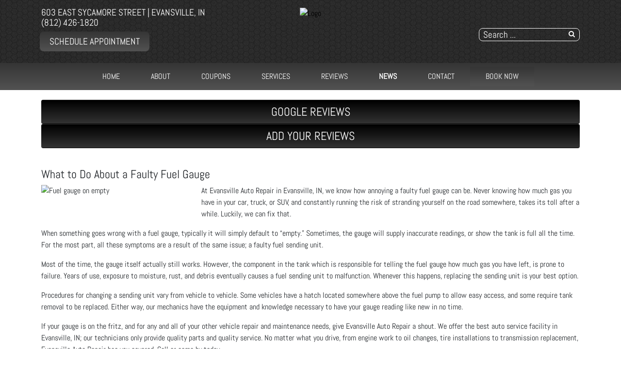

--- FILE ---
content_type: text/html; charset=utf-8
request_url: https://evansvilleautorepair.net/news/shop-news/40-store-news/1414-what-to-do-about-a-faulty-fuel-gauge
body_size: 8246
content:
<!DOCTYPE html>
<html lang="en-gb" dir="ltr">
	<head><meta http-equiv="Content-Type" content="text/html; charset=utf-8">
		<meta name="viewport" content="width=device-width, initial-scale=1.0, maximum-scale=3.0, user-scalable=yes"/>
		<meta name="apple-mobile-web-app-capable" content="YES" />
		<link rel="stylesheet" href="/templates/option1_5/css/layout.css">
		<!--<link rel="stylesheet" href="https://maxcdn.bootstrapcdn.com/bootstrap/4.0.0/css/bootstrap.min.css" integrity="sha384-Gn5384xqQ1aoWXA+058RXPxPg6fy4IWvTNh0E263XmFcJlSAwiGgFAW/dAiS6JXm" crossorigin="anonymous">-->
        <!--<link href="https://fonts.googleapis.com/css?family=Kanit&display=swap" rel="stylesheet">
        <link href="https://fonts.googleapis.com/css?family=Abel&display=swap" rel="stylesheet">-->
        <!--<link href="https://stackpath.bootstrapcdn.com/font-awesome/4.7.0/css/font-awesome.min.css" rel="stylesheet" integrity="sha384-wvfXpqpZZVQGK6TAh5PVlGOfQNHSoD2xbE+QkPxCAFlNEevoEH3Sl0sibVcOQVnN" crossorigin="anonymous">-->
			<meta charset="utf-8" />
	<base href="https://evansvilleautorepair.net/news/shop-news/40-store-news/1414-what-to-do-about-a-faulty-fuel-gauge" />
	<meta name="keywords" content="fuel service, fuel gauge repair, faulty fuel gauge, automotive service, repair" />
	<meta name="description" content="Shop news from our personal day to day lives and information that affects our community. " />
	<title>What to Do About a Faulty Fuel Gauge - Evansville Auto Repair | Evansville, IN</title>
	<link href="/templates/option1_5/apple_touch_icon.png" rel="apple-touch-icon" sizes="180x180" />
	<link href="/templates/option1_5/favicon.ico" rel="shortcut icon" type="image/vnd.microsoft.icon" />
	<link href="https://evansvilleautorepair.net/component/search/?Itemid=209&amp;catid=40&amp;id=1414&amp;format=opensearch" rel="search" title="Search Evansville Auto Repair | Evansville, IN" type="application/opensearchdescription+xml" />
	<link href="https://evansvilleautorepair.net/plugins/system/osolcaptcha/osolCaptcha/captchaStyle.css" rel="stylesheet" />
	<link href="/templates/system/css/system.css" rel="stylesheet" version="auto" />
	<link href="/media/widgetkit/wk-styles-93617719.css" rel="stylesheet" id="wk-styles-css" />
	<script src="/templates/option1_5/js/jui/jquery.min.js"></script>
	<script src="/media/jui/js/jquery-noconflict.js"></script>
	<script src="/media/jui/js/jquery-migrate.min.js"></script>
	<script src="/media/system/js/core.js"></script>
	<script src="/media/system/js/html5fallback.js"></script>
	<script src="/media/widgetkit/uikit2-199a8509.js"></script>
	<script src="/media/widgetkit/wk-scripts-964d12e2.js"></script>
	<script>

		   
		   				function reloadCapthcha(instanceNo)
						{
							var captchaSrc = "https://evansvilleautorepair.net/index.php?showCaptcha=True&instanceNo="+instanceNo+"&time="+ new Date().getTime();
							//alert(captachaSrc);
							//alert(document.getElementById('captchaCode'+instanceNo));
							document.getElementById('captchaCode'+instanceNo).src = captchaSrc ;
							//alert(document.getElementById('captchaCode'+instanceNo).src);
						} 
						jQuery(window).on('load',  function() {
				new JCaption('img.caption');
			});</script><!-- Global site tag (gtag.js) - Google Analytics -->
<script async src="https://www.googletagmanager.com/gtag/js?id=G-6EMCJF86KJ"></script>
<script>
  window.dataLayer = window.dataLayer || [];
  function gtag(){dataLayer.push(arguments);}
  gtag('js', new Date());

  gtag('config', 'G-6EMCJF86KJ');

	</script>
	<meta property='og:url' content='https://evansvilleautorepair.net/news/shop-news/40-store-news/1414-what-to-do-about-a-faulty-fuel-gauge'>
	<meta property='og:type' content='article'>
	<meta property='og:title' content='What to Do About a Faulty Fuel Gauge'>
	<meta property='og:description' content='At Evansville Auto Repair in Evansville, IN, we know how annoying a faulty fuel gauge can be. Never knowing how much gas you have in your car, truck, or SUV, and constantly running the risk of stranding yourself on the road somewhere, takes its to...'>
	<meta property='og:image' content='https://evansvilleautorepair.net/images/content/shop/en-intro-imagepic11671199276_n.jpg'>

		<link href="/style.css" rel="stylesheet" />
	<script type="text/javascript"></script>
</head>
	<body class=" com_content view-article">
	    <div id="toolbar-container">
	        <div class="container">
	            <div class="row">
        	        <div class="mb-4 col-md-4 col-sm-12 d-none d-md-block" id="toolbar-l">

<div class="custom"  >
	<div><a href="https://www.google.com/maps/place/EVANSVILLE+AUTO+REPAIR/@37.9757026,-87.5587113,17.26z/data=!4m5!3m4!1s0x0:0x46bf4cb42c6b79be!8m2!3d37.9751864!4d-87.5560326" target="_blank">603 East Sycamore Street | Evansville, IN</a></div><div><a href="tel:(812) 426-1820">(812) 426-1820</a></div><div><a class="rounded-btn" href="/index.php/schedule-an-appointment">Schedule Appointment</a></div></div>
</div>
        	        <div class="col-md-4 col-sm-12" id="logo"><a href="/index.php">

<div class="custom"  >
			<div class="moduletable">
						

<div class="custom"  >
	<img src="/images/logo.png" alt="Logo" width="280px"/></div>
		</div>
	</div>
</a></div>
        	        <div class="col-md-4 col-sm-12 d-none d-md-block" id="toolbar-r">

<div class="custom"  >
	<h3 style="text-align: right; margin-bottom: 10px;"><a href="https://www.google.com/maps/place/EVANSVILLE+AUTO+REPAIR/@37.9757026,-87.5587113,17.26z/data=!4m5!3m4!1s0x0:0x46bf4cb42c6b79be!8m2!3d37.9751864!4d-87.5560326" target="_blank" class="uk-icon-button uk-icon-map-marker"> </a> &nbsp; <a href="https://www.facebook.com/evansvilleautorepair" target="_blank" class="uk-icon-button uk-icon-facebook"></a> &nbsp; <a href="https://www.google.com/maps/place/EVANSVILLE+AUTO+REPAIR/@37.9757026,-87.5587113,17.26z/data=!4m5!3m4!1s0x0:0x46bf4cb42c6b79be!8m2!3d37.9751864!4d-87.5560326" target="_blank" class="uk-icon-button uk-icon-google"></a></h3></div>
<div class="searchstyle-blank">
	<form action="/news/shop-news" method="post" class="form-inline">
		<label for="mod-search-searchword" class="element-invisible">Search ...</label> <input name="searchword" id="mod-search-searchword" maxlength="200"  class="inputbox search-query" type="search" placeholder="Search ..." />		<input type="hidden" name="task" value="search" />
		<input type="hidden" name="option" value="com_search" />
		<input type="hidden" name="Itemid" value="209" />
	</form>
</div>
</div>
    	        </div>
	        </div>
	    </div>
	    <div id="menu-container">
	        <div class="container">
	            <div class="row d-none d-md-block">
        	        <div class="col-md-12 col-sm-12">
        	            <nav class="navbar navbar-expand-md navbar-light ">
        	                <ul class="nav menu mx-auto menu-dropdown">
<li class="nav-item item-53 default"><a href="/" class="nav-link ">Home</a></li><li class="nav-item item-650 deeper parent"><a href="/about-us" class="nav-link ">About</a><ul class="dropdown-menu"><li class="nav-item item-754"><a href="/about-us/job-application" class="nav-link ">Job Application</a></li></ul></li><li class="nav-item item-210"><a href="/promotions" class="nav-link ">COUPONS</a></li><li class="nav-item item-187 deeper parent"><a href="/services" class="nav-link ">Services</a><ul class="dropdown-menu"><li class="nav-item item-660"><a href="/services/towing" class="nav-link ">Towing</a></li><li class="nav-item item-720"><a href="/services/vehicles-we-service" class="nav-link ">Vehicles We Service</a></li><li class="nav-item item-198"><a href="/services/engines-a-transmissions" class="nav-link ">JASPER® Engines</a></li><li class="nav-item item-290"><a href="/services/fleet-services" class="nav-link ">Fleet Services</a></li><li class="nav-item item-752"><a href="/services/cbcharge-fleet-financing" class="nav-link ">cbCharge Fleet Financing</a></li><li class="nav-item item-753"><a href="/services/adas-recalibration-services" class="nav-link ">ADAS Recalibration Services</a></li><li class="nav-item item-213"><a href="/services/financing-options" class="nav-link ">Financing Options</a></li><li class="nav-item item-739"><a href="/services/hybrid-vehicles" class="nav-link ">Hybrid Vehicles</a></li></ul></li><li class="nav-item item-608 deeper parent"><a href="/reviews" class="nav-link ">Reviews</a><ul class="dropdown-menu"><li class="nav-item item-609"><a href="/reviews/review-us" class="nav-link ">Review Us</a></li></ul></li><li class="nav-item item-208 active deeper parent"><a href="/news" class="nav-link ">NEWS</a><ul class="dropdown-menu"><li class="nav-item item-209 current active"><a href="/news/shop-news" class="nav-link ">Shop News</a></li><li class="nav-item item-211"></li><li class="nav-item item-297"></li><li class="nav-item item-214"><a href="/news/jasper-news" class="nav-link ">JASPER News</a></li></ul></li><li class="nav-item item-196"><a href="/contact-us" class="nav-link ">Contact</a></li><li class="nav-item item-206"><a href="/schedule-an-appointment" class="nav-link appointment-link uk-button-primary no-sppb-btn sppb-btn-primary">Book Now</a></li></ul>



        	            </nav>
    	            </div>
	            </div>
	            <div class=" d-sm-block d-md-none">
    	            <div class="row">
        	            <div class="col-2">
        	                <a class="fa fa-bars" onClick="offcanvasToggle();"></a> 
        	            </div>
        	            <div class="col-10">
        	                

<div class="custom"  >
	<h3 style="text-align: right; margin-bottom: 10px;">
<a href="tel:(812) 426-1820" class="uk-icon-button uk-icon-phone"></a> &nbsp; 
<a href="https://www.google.com/maps/place/EVANSVILLE+AUTO+REPAIR/@37.9757026,-87.5587113,17.26z/data=!4m5!3m4!1s0x0:0x46bf4cb42c6b79be!8m2!3d37.9751864!4d-87.5560326" old-href="index.php/contact-us#contactmap" class="uk-icon-button uk-icon-map-marker" aria-label="Find Us"> </a> &nbsp; <a href="https://www.facebook.com/evansvilleautorepair" target="_blank" class="uk-icon-button uk-icon-facebook" aria-label="Facebook Link"></a> &nbsp; <a href="https://www.google.com/maps/place/EVANSVILLE+AUTO+REPAIR/@37.9757026,-87.5587113,17.26z/data=!4m5!3m4!1s0x0:0x46bf4cb42c6b79be!8m2!3d37.9751864!4d-87.5560326" target="_blank" class="uk-icon-button uk-icon-google" aria-label="Google Link"></a></h3></div>

    	                </div>
        	        </div>
        	    </div>
	        </div>
	    </div>
	    	    <div id="main-top-container" class="mod-container">
	        <div class="container">
	            <div class="row">
        	        <div class="col-md-12 col-sm-12">
	                    

<div class="customreviews"  >
	<div class="uk-grid">
<div class="uk-width-medium-1-2 uk-row-first"><a href="https://www.google.com/maps/place/EVANSVILLE+AUTO+REPAIR/@37.9751864,-87.5582213,17z/data=!3m1!4b1!4m7!3m6!1s0x0:0x46bf4cb42c6b79be!8m2!3d37.9751864!4d-87.5560326!9m1!1b1" target="_blank" class="btn" style="width: 100%; background-color: #333; background-image: linear-gradient(to bottom, #000, #333); margin: 0; padding: 0; color: white; font-size: 1.5em; line-height: 2em;"><i class="uk-icon uk-icon-google"></i> GOOGLE REVIEWS</a></div><div class="uk-width-medium-1-2"><a href="/reviews/review-us" class="btn" style="width: 100%; background-color: #333; background-image: linear-gradient(to bottom, #000, #333); margin: 0; padding: 0; color: white; font-size: 1.5em; line-height: 2em;"><i class="uk-icon uk-icon-pencil"></i> ADD YOUR REVIEWS</a></div>
</div></div>

	                </div>
                </div>
            </div>
	    </div>
	    	    
	    <div id="main-container">
	        <div class="before-container">
	            <div class="before-container-2">
        	        <div class="container">
        	            <div class="row">
        	                <div class="col-md-12 col-sm-12">
                        	    <div id="system-message-container">
	</div>

                        		<div class="item-page" itemscope itemtype="https://schema.org/Article">
	<meta itemprop="inLanguage" content="" />
	
		
			<div class="page-header">
					<h2 itemprop="headline">
				What to Do About a Faulty Fuel Gauge			</h2>
									</div>
					
	
				
								<div itemprop="articleBody">
		<img class="en-intro-image" src="/images/content/shop/en-intro-imagepic11671199276_n.jpg" alt="Fuel gauge on empty" /><p>At Evansville Auto Repair in Evansville, IN, we know how annoying a faulty fuel gauge can be. Never knowing how much gas you have in your car, truck, or SUV, and constantly running the risk of stranding yourself on the road somewhere, takes its toll after a while. Luckily, we can fix that.</p> <p>When something goes wrong with a fuel gauge, typically it will simply default to &ldquo;empty.&rdquo; Sometimes, the gauge will supply inaccurate readings, or show the tank is full all the time. For the most part, all these symptoms are a result of the same issue; a faulty fuel sending unit.</p><p>Most of the time, the gauge itself actually still works. However, the component in the tank which is responsible for telling the fuel gauge how much gas you have left, is prone to failure. Years of use, exposure to moisture, rust, and debris eventually causes a fuel sending unit to malfunction. Whenever this happens, replacing the sending unit is your best option.</p><p>Procedures for changing a sending unit vary from vehicle to vehicle. Some vehicles have a hatch located somewhere above the fuel pump to allow easy access, and some require tank removal to be replaced. Either way, our mechanics have the equipment and knowledge necessary to have your gauge reading like new in no time.</p><p>If your gauge is on the fritz, and for any and all of your other vehicle repair and maintenance needs, give Evansville Auto Repair a shout. We offer the best auto service facility in Evansville, IN; our technicians only provide quality parts and quality service. No matter what you drive, from engine work to oil changes, tire installations to transmission replacement, Evansville Auto Repair has you covered. Call or come by today.</p><p style="text-align:center"><br><br><div class="en-full-text"></div></p><p>_________________</p><p>Thank you for visiting Evansville Auto Repair in Evansville, IN. Count on our automotive repair technicians to keep your car, truck, suv, or van on the roads longer and safer.</p><p>Schedule your appointment today <a href="tel:(812) 426-1820">(812) 426-1820</a> or <a href="/schedule-an-appointment/view/form">REQUEST APPOINTMENT HERE</a>.</p>	</div>

		
			
			<ul class="tags inline">
																	<li class="tag-157 tag-list0" itemprop="keywords">
					<a href="/component/tags/tag/157-automotive-repair" class="label label-info">
						Automotive Repair					</a>
				</li>
																				<li class="tag-179 tag-list1" itemprop="keywords">
					<a href="/component/tags/tag/179-repair-services" class="label label-info">
						Repair Services					</a>
				</li>
						</ul>
	
							</div>

                    		</div>
        	            </div>
                    </div>
                </div>
            </div>
        </div>
	    
	    	    <div id="bottom-a-container" class="mod-container">
	        <div class="container">
	            <div class="row">
        	        <div class="col-md-12 col-sm-12">
	                    

<div class="customour-brands"  >
		
<div data-uk-slideset="{autoplay: true ,default: 2,small: 3,medium: 6,large: 6,xlarge: 6}">

    
    <div class="uk-slidenav-position uk-margin">

        <ul class="uk-slideset uk-grid uk-grid-match uk-flex-center uk-grid-width-1-2 uk-grid-width-small-1-3 uk-grid-width-medium-1-6 uk-grid-width-large-1-6 uk-grid-width-xlarge-1-6">
        
            <li>

                <div class="uk-panel uk-text-center">

                    
                    
                                        <div class="uk-text-center uk-panel-teaser"><div class="uk-overlay uk-overlay-hover "><img src="/images/BRAND_BUTTONS/buttons_hiring.png" alt="Now Hiring"><a class="uk-position-cover" href="/job-application/view/form" aria-label="Now Hiring"></a></div></div>
                    
                    
                    
                    
                    
                    
                </div>

            </li>

        
            <li>

                <div class="uk-panel uk-text-center">

                    
                    
                                        <div class="uk-text-center uk-panel-teaser"><div class="uk-overlay uk-overlay-hover "><img src="/images/BRAND_BUTTONS/jasper_pref.png" alt="Jasper Pref"><a class="uk-position-cover" href="/index.php/services/engines-a-transmissions" aria-label="Jasper Pref"></a></div></div>
                    
                    
                    
                    
                    
                    
                </div>

            </li>

        
            <li>

                <div class="uk-panel uk-text-center">

                    
                    
                                        <div class="uk-text-center uk-panel-teaser"><div class="uk-overlay uk-overlay-hover "><img src="/images/BRAND_BUTTONS/247towing.png" alt="247towing"><a class="uk-position-cover" href="tel:(812) 423-1131" aria-label="247towing"></a></div></div>
                    
                    
                    
                    
                    
                    
                </div>

            </li>

        
            <li>

                <div class="uk-panel uk-text-center">

                    
                    
                                        <div class="uk-text-center uk-panel-teaser"><img src="/images/BRAND_BUTTONS/car-cert.png" alt="Car Cert"></div>
                    
                    
                    
                    
                    
                    
                </div>

            </li>

        
            <li>

                <div class="uk-panel uk-text-center">

                    
                    
                                        <div class="uk-text-center uk-panel-teaser"><div class="uk-overlay uk-overlay-hover "><img src="/images/BRAND_BUTTONS/dropoff.png" alt="24-Hour Dropoff"><a class="uk-position-cover" href="/index.php/drop-off-your-vehicle-form" aria-label="24-Hour Dropoff"></a></div></div>
                    
                    
                    
                    
                    
                    
                </div>

            </li>

        
            <li>

                <div class="uk-panel uk-text-center">

                    
                    
                                        <div class="uk-text-center uk-panel-teaser"><div class="uk-overlay uk-overlay-hover "><img src="/images/BRAND_BUTTONS/acdelco.png" alt="Acdelco"><a class="uk-position-cover" href="/index.php/brands/acdelco-parts" aria-label="Acdelco"></a></div></div>
                    
                    
                    
                    
                    
                    
                </div>

            </li>

        
            <li>

                <div class="uk-panel uk-text-center">

                    
                    
                                        <div class="uk-text-center uk-panel-teaser"><div class="uk-overlay uk-overlay-hover "><img src="/images/BRAND_BUTTONS/ari_fleet.png" alt="Ari Fleet"><a class="uk-position-cover" href="/index.php/services/fleet-services" aria-label="Ari Fleet"></a></div></div>
                    
                    
                    
                    
                    
                    
                </div>

            </li>

        
            <li>

                <div class="uk-panel uk-text-center">

                    
                    
                                        <div class="uk-text-center uk-panel-teaser"><div class="uk-overlay uk-overlay-hover "><img src="/images/BRAND_BUTTONS/asa.png" alt="Asa"><a class="uk-position-cover" href="/index.php/affiliations/asa-excellence" aria-label="Asa"></a></div></div>
                    
                    
                    
                    
                    
                    
                </div>

            </li>

        
            <li>

                <div class="uk-panel uk-text-center">

                    
                    
                                        <div class="uk-text-center uk-panel-teaser"><div class="uk-overlay uk-overlay-hover "><img src="/images/BRAND_BUTTONS/ase.png" alt="ASE"><a class="uk-position-cover" href="/index.php/affiliations/ase-certified" aria-label="ASE"></a></div></div>
                    
                    
                    
                    
                    
                    
                </div>

            </li>

        
            <li>

                <div class="uk-panel uk-text-center">

                    
                    
                                        <div class="uk-text-center uk-panel-teaser"><div class="uk-overlay uk-overlay-hover "><img src="/images/BRAND_BUTTONS/bumbertobumper.png" alt="Bumper to Bumber"><a class="uk-position-cover" href="/index.php/brands/bumper-bumper-parts" aria-label="Bumper to Bumber"></a></div></div>
                    
                    
                    
                    
                    
                    
                </div>

            </li>

        
            <li>

                <div class="uk-panel uk-text-center">

                    
                    
                                        <div class="uk-text-center uk-panel-teaser"><img src="/images/BRAND_BUTTONS/cooper.png" alt="Cooper Tires"></div>
                    
                    
                    
                    
                    
                    
                </div>

            </li>

        
            <li>

                <div class="uk-panel uk-text-center">

                    
                    
                                        <div class="uk-text-center uk-panel-teaser"><div class="uk-overlay uk-overlay-hover "><img src="/images/BRAND_BUTTONS/cummins.png" alt="Cummins Diesel"><a class="uk-position-cover" href="/index.php/brands/cummins-diesel" aria-label="Cummins Diesel"></a></div></div>
                    
                    
                    
                    
                    
                    
                </div>

            </li>

        
            <li>

                <div class="uk-panel uk-text-center">

                    
                    
                                        <div class="uk-text-center uk-panel-teaser"><div class="uk-overlay uk-overlay-hover "><img src="/images/BRAND_BUTTONS/savings.png" alt="Customer Savings"><a class="uk-position-cover" href="/promotions" aria-label="Customer Savings"></a></div></div>
                    
                    
                    
                    
                    
                    
                </div>

            </li>

        
            <li>

                <div class="uk-panel uk-text-center">

                    
                    
                                        <div class="uk-text-center uk-panel-teaser"><div class="uk-overlay uk-overlay-hover "><img src="/images/BRAND_BUTTONS/buttons_donlen.png" alt="Donlen Fleet"><a class="uk-position-cover" href="/index.php/services/fleet-services" aria-label="Donlen Fleet"></a></div></div>
                    
                    
                    
                    
                    
                    
                </div>

            </li>

        
            <li>

                <div class="uk-panel uk-text-center">

                    
                    
                                        <div class="uk-text-center uk-panel-teaser"><div class="uk-overlay uk-overlay-hover "><img src="/images/BRAND_BUTTONS/duramax.png" alt="Duramax Diesel"><a class="uk-position-cover" href="/index.php/brands/duramax-diesel" aria-label="Duramax Diesel"></a></div></div>
                    
                    
                    
                    
                    
                    
                </div>

            </li>

        
            <li>

                <div class="uk-panel uk-text-center">

                    
                    
                                        <div class="uk-text-center uk-panel-teaser"><div class="uk-overlay uk-overlay-hover "><img src="/images/BRAND_BUTTONS/buttons_element.png" alt="Element Fleet"><a class="uk-position-cover" href="/index.php/services/fleet-services" aria-label="Element Fleet"></a></div></div>
                    
                    
                    
                    
                    
                    
                </div>

            </li>

        
            <li>

                <div class="uk-panel uk-text-center">

                    
                    
                                        <div class="uk-text-center uk-panel-teaser"><div class="uk-overlay uk-overlay-hover "><img src="/images/BRAND_BUTTONS/fleet.png" alt="Fleet Services"><a class="uk-position-cover" href="/index.php/services/fleet-services" aria-label="Fleet Services"></a></div></div>
                    
                    
                    
                    
                    
                    
                </div>

            </li>

        
            <li>

                <div class="uk-panel uk-text-center">

                    
                    
                                        <div class="uk-text-center uk-panel-teaser"><div class="uk-overlay uk-overlay-hover "><img src="/images/BRAND_BUTTONS/flowmaster.png" alt="Flowmaster"><a class="uk-position-cover" href="/index.php/brands/flowmaster-custom-exhaust" aria-label="Flowmaster"></a></div></div>
                    
                    
                    
                    
                    
                    
                </div>

            </li>

        
            <li>

                <div class="uk-panel uk-text-center">

                    
                    
                                        <div class="uk-text-center uk-panel-teaser"><div class="uk-overlay uk-overlay-hover "><img src="/images/BRAND_BUTTONS/buttons_gefleet.png" alt="GE Capital Fleet"><a class="uk-position-cover" href="/index.php/services/fleet-services" aria-label="GE Capital Fleet"></a></div></div>
                    
                    
                    
                    
                    
                    
                </div>

            </li>

        
            <li>

                <div class="uk-panel uk-text-center">

                    
                    
                                        <div class="uk-text-center uk-panel-teaser"><div class="uk-overlay uk-overlay-hover "><img src="/images/BRAND_BUTTONS/powerstroke.png" alt="Ford Power Stroke Diesel"><a class="uk-position-cover" href="/index.php/brands/ford-power-stroke" aria-label="Ford Power Stroke Diesel"></a></div></div>
                    
                    
                    
                    
                    
                    
                </div>

            </li>

        
            <li>

                <div class="uk-panel uk-text-center">

                    
                    
                                        <div class="uk-text-center uk-panel-teaser"><img src="/images/BRAND_BUTTONS/buttons_handicap.png" alt="Handicap Accessible"></div>
                    
                    
                    
                    
                    
                    
                </div>

            </li>

        
            <li>

                <div class="uk-panel uk-text-center">

                    
                    
                                        <div class="uk-text-center uk-panel-teaser"><img src="/images/BRAND_BUTTONS/iatn.png" alt="iATN"></div>
                    
                    
                    
                    
                    
                    
                </div>

            </li>

        
            <li>

                <div class="uk-panel uk-text-center">

                    
                    
                                        <div class="uk-text-center uk-panel-teaser"><div class="uk-overlay uk-overlay-hover "><img src="/images/BRAND_BUTTONS/buttons_leaseplan.png" alt="LeasePlan Fleet"><a class="uk-position-cover" href="/index.php/services/fleet-services" aria-label="LeasePlan Fleet"></a></div></div>
                    
                    
                    
                    
                    
                    
                </div>

            </li>

        
            <li>

                <div class="uk-panel uk-text-center">

                    
                    
                                        <div class="uk-text-center uk-panel-teaser"><div class="uk-overlay uk-overlay-hover "><img src="/images/BRAND_BUTTONS/magnaflow.png" alt="Magnaflow"><a class="uk-position-cover" href="/index.php/brands/magnaflow-exhaust" aria-label="Magnaflow"></a></div></div>
                    
                    
                    
                    
                    
                    
                </div>

            </li>

        
            <li>

                <div class="uk-panel uk-text-center">

                    
                    
                                        <div class="uk-text-center uk-panel-teaser"><img src="/images/BRAND_BUTTONS/macs.png" alt="MACS"></div>
                    
                    
                    
                    
                    
                    
                </div>

            </li>

        
            <li>

                <div class="uk-panel uk-text-center">

                    
                    
                                        <div class="uk-text-center uk-panel-teaser"><div class="uk-overlay uk-overlay-hover "><img src="/images/BRAND_BUTTONS/motorcraft.png" alt="Motorcraft Parts"><a class="uk-position-cover" href="/index.php/brands/motorcraft-parts" aria-label="Motorcraft Parts"></a></div></div>
                    
                    
                    
                    
                    
                    
                </div>

            </li>

        
            <li>

                <div class="uk-panel uk-text-center">

                    
                    
                                        <div class="uk-text-center uk-panel-teaser"><div class="uk-overlay uk-overlay-hover "><img src="/images/BRAND_BUTTONS/onan.png" alt="Onan Generators"><a class="uk-position-cover" href="/index.php/brands/onan-generators" aria-label="Onan Generators"></a></div></div>
                    
                    
                    
                    
                    
                    
                </div>

            </li>

        
            <li>

                <div class="uk-panel uk-text-center">

                    
                    
                                        <div class="uk-text-center uk-panel-teaser"><img src="/images/BRAND_BUTTONS/pet_friendly.png" alt="Pet Friendly"></div>
                    
                    
                    
                    
                    
                    
                </div>

            </li>

        
            <li>

                <div class="uk-panel uk-text-center">

                    
                    
                                        <div class="uk-text-center uk-panel-teaser"><div class="uk-overlay uk-overlay-hover "><img src="/images/BRAND_BUTTONS/radiator.png" alt="Radiator"><a class="uk-position-cover" href="/index.php/services-info/radiator" aria-label="Radiator"></a></div></div>
                    
                    
                    
                    
                    
                    
                </div>

            </li>

        
            <li>

                <div class="uk-panel uk-text-center">

                    
                    
                                        <div class="uk-text-center uk-panel-teaser"><div class="uk-overlay uk-overlay-hover "><img src="/images/BRAND_BUTTONS/reese.png" alt="Reese Hitches"><a class="uk-position-cover" href="/index.php/brands/reese-hitches" aria-label="Reese Hitches"></a></div></div>
                    
                    
                    
                    
                    
                    
                </div>

            </li>

        
            <li>

                <div class="uk-panel uk-text-center">

                    
                    
                                        <div class="uk-text-center uk-panel-teaser"><img src="/images/BRAND_BUTTONS/shuttle.png" alt="Shuttle Service"></div>
                    
                    
                    
                    
                    
                    
                </div>

            </li>

        
            <li>

                <div class="uk-panel uk-text-center">

                    
                    
                                        <div class="uk-text-center uk-panel-teaser"><div class="uk-overlay uk-overlay-hover "><img src="/images/BRAND_BUTTONS/synchrony.png" alt="Synchrony"><a class="uk-position-cover" href="/index.php/services/financing-options" aria-label="Synchrony"></a></div></div>
                    
                    
                    
                    
                    
                    
                </div>

            </li>

        
            <li>

                <div class="uk-panel uk-text-center">

                    
                    
                                        <div class="uk-text-center uk-panel-teaser"><img src="/images/BRAND_BUTTONS/towing.png" alt="Towing"></div>
                    
                    
                    
                    
                    
                    
                </div>

            </li>

        
            <li>

                <div class="uk-panel uk-text-center">

                    
                    
                                        <div class="uk-text-center uk-panel-teaser"><img src="/images/BRAND_BUTTONS/welding.png" alt="Welding"></div>
                    
                    
                    
                    
                    
                    
                </div>

            </li>

        
            <li>

                <div class="uk-panel uk-text-center">

                    
                    
                                        <div class="uk-text-center uk-panel-teaser"><img src="/images/BRAND_BUTTONS/wifi.png" alt="Wifi Available"></div>
                    
                    
                    
                    
                    
                    
                </div>

            </li>

                </ul>

                <a href="#" class="uk-slidenav  uk-slidenav-previous uk-hidden-touch" data-uk-slideset-item="previous" aria-label="Previous Slide"></a>
        <a href="#" class="uk-slidenav  uk-slidenav-next uk-hidden-touch" data-uk-slideset-item="next" aria-label="Next Slide"></a>
        
    </div>

    
    
    
</div>
</div>

	                </div>
                </div>
            </div>
	    </div>
	    	    <div id="bottom-d-container" class="mod-container">
	        <div class="container">
	            <div class="row">
	                    

<div class="custom col-md-4 col-sm-12 order-2 order-md-1"  >
	<a href="/index.php/contact-us#contactmap" aria-label="Contact Page Link" style="text-transform: uppercase;"><i class="uk-icon-button uk-icon-map-marker"></i> 603 East Sycamore Street | Evansville, IN</a><br>
<a href="https://www.google.com/maps/place/EVANSVILLE+AUTO+REPAIR/@37.9757026,-87.5587113,17.26z/data=!4m5!3m4!1s0x0:0x46bf4cb42c6b79be!8m2!3d37.9751864!4d-87.5560326" target="_blank">Get Directions</a><br>
<a href="tel:(812) 426-1820" aria-label="Contact Page Link"><i class="uk-icon-button uk-icon-phone"></i> (812) 426-1820</a><br>
<i class="uk-icon-button fa fa-clock-o"></i> MON-FRI | <span style="text-transform: uppercase;">7:30 AM - 5:00 PM </span><br>
<i class="uk-icon-button fa fa-clock-o"></i> <span style="text-transform: uppercase;">Weekends | CLOSED</span></div>


<div class="custom col-md-4 col-sm-12 order-1 order-md-2"  >
	<center><a href="/index.php">		<div class="moduletable">
						

<div class="custom"  >
	<img src="/images/logo.png" alt="Logo" width="280px"/></div>
		</div>
	</a></center></div>


<div class="custom col-md-4 col-sm-12 order-3 order-md-3"  >
	<a href="/news" aria-label="Contact Page Link" style="text-transform: uppercase;"><i class="uk-icon-button uk-icon-play"></i> NEWS & INFORMATION</a><br>
<a href="/services" aria-label="Contact Page Link"><i class="uk-icon-button uk-icon-play"></i> OUR SERVICES</a><br>
<a href="/contact-us" aria-label="Contact Page Link"><i class="uk-icon-button uk-icon-play"></i> GET IN TOUCH</a>
</div>

                </div>
            </div>
	    </div>
	    	    <div id="footer-container" class="mod-container">
	        <div class="container">
	            <div class="row">
                            <div class="col ">
            

<div class="custom"  >
	<div style="text-align: center;">		<div class="moduletable">
						

<div class="custom"  >
	<p style="text-align: center">
<br>
<div id="google_translate_element" style="display: inline-block; margin-right: 10px;"></div>
<a href="http://support.completemarketingresources.com/open.php" target="_blank" id="openticket" style="color: white; background: black; border: 1px solid white; padding: 5px 10px; border-radius: 5px;">WEBSITE CHANGES</a>
<script type="text/javascript">
function googleTranslateElementInit() {
  new google.translate.TranslateElement({pageLanguage: 'en', layout: google.translate.TranslateElement.InlineLayout.SIMPLE}, 'google_translate_element');
}
</script><script type="text/javascript" src="//translate.google.com/translate_a/element.js?cb=googleTranslateElementInit"></script>
        <p align="center"></div>
		</div>
	</div>
<small><small>
<p style="text-align: center;">© Program, Brand & Specialty Pages, News Blog Content, Page Layout, and CMR EasyNews Programming by <a href="http://completemarketingresources.com" target="_blank">CMR, Inc</a> a <a href="https://jasperwebsites.com" target="_blank">JSP Website</a> or <a href="https://topautowebsite.com/" target="_blank">Top Auto Website</a></p>
<p style="text-align: center;"><a href="/drop-off-your-vehicle-form/view/form">24-Hr Drop Form</a> &nbsp; | &nbsp; <a href="/accessibility"><i class="uk-icon uk-icon-wheelchair"></i> ADA Accessibility</a> &nbsp; | &nbsp; <a href="/job-application/view/form">Job Application</a> &nbsp; | &nbsp; <a href="/privacy-policy">Privacy Policy</a> &nbsp; | &nbsp; <a href="/sitemap">Sitemap</a></p>
<p style="text-align: center;"><a href="http://easynews.cmrhosting.com/a/evansvilleautorepair.net" target="_blank" >ADD ARTICLE</a> &nbsp; | &nbsp; <a href="/lis">LIS</a><!-- &nbsp; | &nbsp; <a href="http://support.completemarketingresources.com/open.php" target="_blank" id="openticket" style="color: white; background: black; border: 1px solid white; padding: 5px 10px; border-radius: 5px;">WEBSITE CHANGES</a>--></p>
</small></small>
<!--<p style="text-align: center;"><a href="/" target="_blank" class="btn uk-width-medium-3-10" style="background: #d32033; color: white; margin: 0px 30px 10px 0px;">ADD ARTICLE</a><a href="/lis" class="btn uk-width-medium-3-10" style="background: #5c5c5c; color: white; margin: 0px 30px 10px 0px;">LOGIN</a><a href="http://support.completemarketingresources.com/open.php" target="_blank" class="btn uk-width-medium-3-10" style="background: black; color: white; margin-bottom: 10px;" id="openticket">WEBSITE CHANGES</a></p>--></div>
        </div>
    
                </div>
            </div>
	    </div>
	    	    <div id="offcanvas-container">
	        <div class="col"><a class="fa fa-close" onClick="offcanvasToggle();"></a></div>
	                <div class="col ">
            <div class="search">
	<form action="/news/shop-news" method="post" class="form-inline">
		<label for="mod-search-searchword" class="element-invisible">Search ...</label> <input name="searchword" id="mod-search-searchword" maxlength="200"  class="inputbox search-query" type="search" placeholder="Search ..." />		<input type="hidden" name="task" value="search" />
		<input type="hidden" name="option" value="com_search" />
		<input type="hidden" name="Itemid" value="209" />
	</form>
</div>
        </div>
            <div class="col ">
            <ul class="nav menu mx-auto menu-dropdown">
<li class="nav-item item-53 default"><a href="/" class="nav-link ">Home</a></li><li class="nav-item item-650 deeper parent"><a href="/about-us" class="nav-link ">About</a><ul class="dropdown-menu"><li class="nav-item item-754"><a href="/about-us/job-application" class="nav-link ">Job Application</a></li></ul></li><li class="nav-item item-210"><a href="/promotions" class="nav-link ">COUPONS</a></li><li class="nav-item item-187 deeper parent"><a href="/services" class="nav-link ">Services</a><ul class="dropdown-menu"><li class="nav-item item-660"><a href="/services/towing" class="nav-link ">Towing</a></li><li class="nav-item item-720"><a href="/services/vehicles-we-service" class="nav-link ">Vehicles We Service</a></li><li class="nav-item item-198"><a href="/services/engines-a-transmissions" class="nav-link ">JASPER® Engines</a></li><li class="nav-item item-290"><a href="/services/fleet-services" class="nav-link ">Fleet Services</a></li><li class="nav-item item-752"><a href="/services/cbcharge-fleet-financing" class="nav-link ">cbCharge Fleet Financing</a></li><li class="nav-item item-753"><a href="/services/adas-recalibration-services" class="nav-link ">ADAS Recalibration Services</a></li><li class="nav-item item-213"><a href="/services/financing-options" class="nav-link ">Financing Options</a></li><li class="nav-item item-739"><a href="/services/hybrid-vehicles" class="nav-link ">Hybrid Vehicles</a></li></ul></li><li class="nav-item item-608 deeper parent"><a href="/reviews" class="nav-link ">Reviews</a><ul class="dropdown-menu"><li class="nav-item item-609"><a href="/reviews/review-us" class="nav-link ">Review Us</a></li></ul></li><li class="nav-item item-208 active deeper parent"><a href="/news" class="nav-link ">NEWS</a><ul class="dropdown-menu"><li class="nav-item item-209 current active"><a href="/news/shop-news" class="nav-link ">Shop News</a></li><li class="nav-item item-211"></li><li class="nav-item item-297"></li><li class="nav-item item-214"><a href="/news/jasper-news" class="nav-link ">JASPER News</a></li></ul></li><li class="nav-item item-196"><a href="/contact-us" class="nav-link ">Contact</a></li><li class="nav-item item-206"><a href="/schedule-an-appointment" class="nav-link appointment-link uk-button-primary no-sppb-btn sppb-btn-primary">Book Now</a></li></ul>


        </div>
    
	    </div>
	    	    
		
		<script>
    		var offcanvas = false;
    		
    		function offcanvasToggle(){
    		    if (!offcanvas){
    		        jQuery('body').addClass('offcanvas');
    		        offcanvas = true;
    		    }else{
    		        jQuery('body').removeClass('offcanvas');
    		        offcanvas = false;
    		    }
    		}
    		
    		jQuery(document).ready(function(){
        		jQuery('li.deeper').on('touchstart', function (e) {
                    if (!jQuery(this).hasClass('open')) {
                        e.preventDefault();
                        jQuery(this).addClass('open');
                        jQuery('li.deeper').not(this).removeClass('open');
                        
                        return false;
                    } else {
                        return true;
                    }
                });
    		});
    		
    		jQuery('#openticket').attr('href', jQuery('#openticket').attr('href') + "?web=" + location.hostname);
		</script>
	
    <!--<script  src="/templates/option1_5/js/jui/jquery.min.js"></script>
    <script type="text/javascript">jQuery.noConflict();</script>-->
    <script src="/templates/option1_5/js/popper.min.js"></script>
    <script src="/templates/option1_5/js/bootstrap.min.js"></script>
	</body>
</html>


--- FILE ---
content_type: text/css
request_url: https://evansvilleautorepair.net/style.css
body_size: 1009
content:
#menu-container, .dropdown-menu{
    /* color menu-background #2b3990 */
    background: #353535;
    background-image: linear-gradient(#353535, #525252);
    /* endcolor */
}

.page-frontpage #bottom-a-container, .page-frontpage #bottom-c-container{
    border-top: 8px solid #353535;
    border-bottom: 8px solid #353535;
}

/*.page-frontpage #main-container .before-container{
    background: #353535;
}*/

#offcanvas-container ul > li{
    background: #353535;
}

.uk-button-primary, .readmore .btn, .btn-primary, .btn-primary:hover, .uk-button-primary:focus, .uk-button-primary:hover{
    background: #353535;
    background-image: linear-gradient(#353535, #525252);
}

.rounded-btn{
    background: #353535;
    background-image: linear-gradient(#353535, #525252);
    color: white;
}

.page-frontpage #bottom-a-container .reviews-flag{
    background-image: url('templates/option1_5/images/dark/ribbon.png');
}

.city-map{
    background: url('templates/option1_5/images/dark/city.jpg');
}

.main-color{
    color: #353535;
}
ul.tags li a{
  color: black;
}

/* Need to do some SQL Replace on Color Scheme Change thru Modules */